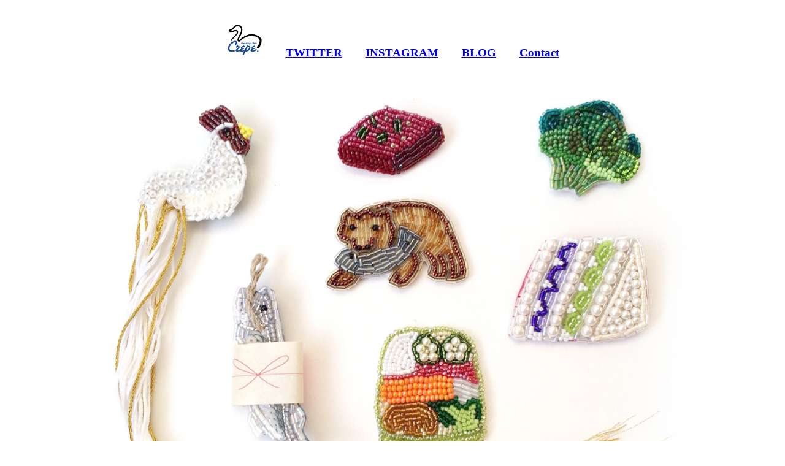

--- FILE ---
content_type: text/html
request_url: http://accessorystore-crepe.com/
body_size: 358
content:
<!doctype html>
<html>
<head>
<meta charset="UTF-8">
<title>Crepe.</title>
</head>

<body>
<div align="center">
<table cellpadding="10">
<tr>
<td align="center">
  <h3><img src="img/logo.jpg" width="60">　　<a href="https://twitter.com/accessory_crepe" target="_blank">TWITTER</a>　　<a href="https://www.instagram.com/mutsumiyoshimaru/" target="_blank">INSTAGRAM</a>　　<a href="http://blog.accessorystore-crepe.com" target="_blank">BLOG</a>　　<a href="mailto:info@accessorystore-crepe.com" target="_blank">Contact</a></h3></td>
</tr>
<td>
<img src="img/top.jpg" width="1000" alt=""/>
</td></tr>
</table>
</div>
</body>
</html>
